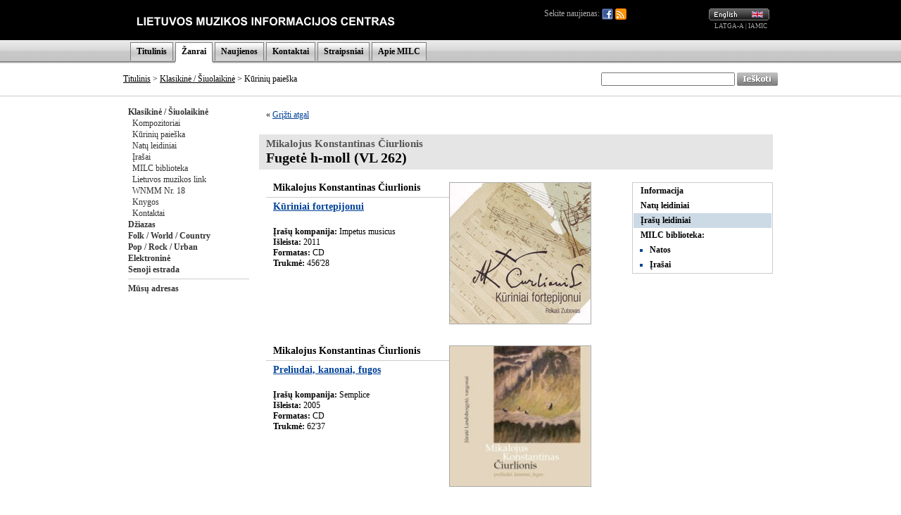

--- FILE ---
content_type: text/html; charset=UTF-8
request_url: http://old.mic.lt/lt/classical/works/releases/3135/audio?ref=%2Flt%2Finventory%2Frequest%2F2670%3Fref%3D%252Flt%252Fclassical%252Fworks%252Flibrary%252F2969%252Fprint%253Fref%253D%25252Flt%25252Fclassical%25252Fpersons%25252Fworks%25252Fciurlionis%25252F38%25253Fref%25253D%2525252Flt%2525252Fclassical%2525252Fpersons%2525252F41
body_size: 21076
content:

<!DOCTYPE HTML PUBLIC "-//W3C//DTD HTML 4.0 Transitional//EN">
<html>
<head>
<meta name="robots" content="noindex">
<title>Muzikos informacijos ir leidybos centras</title>
<meta http-equiv="Content-Type" content="text/html; charset=utf-8">
<base href="http://old.mic.lt/" />
<link rel="stylesheet" type="text/css" href="clib/style.css">
<link rel="stylesheet" type="text/css" href="clib/print.css" media="print" />
<link rel="stylesheet" type="text/css" href="clib/jscalendar/calendar-win2k-1.css">
<script type="text/javascript">
function submitForm (frm_id) {
  frm = getFieldById(frm_id);
  if (frm) {
    frm.submit();
    return true;
  }
  else {
    return false;
  }
}

function getFieldById (fld) {
  var thisdetail;
  if (document.getElementById && document.getElementById(fld) != null) {
    return document.getElementById(fld);
  }
  else if (document.layers && document.layers[fld] != null) {
    return document.layers[fld];
  }
  else if (document.all) {
    return document.all(fld);
  }
  else {
    return true;
  }
}

var spaf_state_calc = false;
var spaf_form_state = '';
var spaf_check_form = false;
var spaf_form_id = '';

function calcFormState () {
  // detect wysiwyg editor
  if (spaw_editors.length > 0) {
    SPAW_UpdateFields();
  }
  
  spaf_state_calc = true;
  state = '';
  frm = getFieldById(spaf_form_id);
  cnt = frm.elements.length;
  for (i = 0; i < cnt; i++) {
    state = state + "___" + frm.elements[i].name + ":::";
    switch(frm.elements[i].type) {
      case 'radio':
      case 'checkbox':
        state = state + frm.elements[i].checked;
      case 'select-one':
        state = state + frm.elements[i].selectedIndex;
      default:
        state = state + frm.elements[i].type+frm.elements[i].value;
    }
  }
  return state;
}

function setFormState () {
  spaf_form_state = calcFormState();
}

function checkTab () {
  if (!spaf_state_calc || !spaf_check_form || spaf_form_state == calcFormState(spaf_form_id)) {
    return true;
  }
  else {
    return confirm('DĖMĖSIO! Duomenys šioje formoje buvo pakeisti.\nPerėjus į kitą puslapį visi pakeitimai bus prarasti!\nAr tikrai norite palikti šį puslapį ir panaikinti atliktus pakeitimus?');
  }
}

function checkboxSetDisVal (fld) {
  frm = fld.form;
  cnt = frm.elements.length;
  for (i = 0; i < cnt; i++) {
    if (frm.elements[i].name == fld.name && frm.elements[i].checked) {
      return false;
    }
  }
  return true;
}

var posX = 0;
var posY = 0;
var mind = 0;

function setPos(obj) {
	var curleft = curtop = 0;
	if (obj.offsetParent) {
		curleft = obj.offsetLeft
		curtop = obj.offsetTop
		while (obj = obj.offsetParent) {
			curleft += obj.offsetLeft
			curtop += obj.offsetTop
		}
	}
	posX = curleft;
	posY = curtop;
}

function openAudioWin (fid, tit) {
  if (iwin = getFieldById('fplay')) {
    // set title
    itit = getFieldById('fplay_title');
    itit.innerHTML = tit;
    
    // restore if necessary
    if (mind == 1) {
      restoreAudioWin(true);
    }
    
    // set player
    var cstl = iwin.style.display;
    iwin.style.display = '';
    ifrm = getFieldById('fplay_frame');
    ifrm.src = '/lt/classical/controls/audio/'+fid+'?title='+tit;
    if (cstl == 'none') {
      var wwin = dd.elements.fplay;
      wwin.moveTo(posX, posY + 30);
    }
  }
  else {
    openAudioWinOld(fid, tit);
  }
}

function openAudioWinBAK (fid, tit) {
  if (iwin = getFieldById('fplay')) {
    var cstl = iwin.style.display;
    iwin.style.display = '';
    ifrm = getFieldById('fplay_frame');
    ifrm.src = '/lt/classical/controls/audio/'+fid+'?title='+tit;
    if (cstl == 'none') {
      var wwin = dd.elements.fplay;
      wwin.moveTo(posX, posY + 30);
    }
  }
  else {
    openAudioWinOld(fid, tit);
  }
}

function minimizeAudioWin () {
  // hide title line
  itit = getFieldById('fplay_title');
  itit.style.display = 'none';
  
  // hide minimize button
  bt1 = getFieldById('fplay_minimize');
  bt1.style.display = 'none';
  
  // show restore button
  bt2 = getFieldById('fplay_restore');
  bt2.style.display = '';
  
  // resize iframe
  ifrm = getFieldById('fplay_frame');
  if (dd.ie) {
    ifrm.style.width = 37;
  }
  else {
    ifrm.style.width = 27;
  }
  
  // resize play
  var wwin = dd.elements.fplay;
  wwin.resizeTo(40, 30);
  
  // move window to upper right corner
  wwin.moveTo(dd.getWndW() - 45, dd.getScrollY() + 5);
  
  // set minimized
  mind = 1;
}

function restoreAudioWin (nomove) {
  // show title line
  itit = getFieldById('fplay_title');
  itit.style.display = '';
  
  // show minimize button
  bt = getFieldById('fplay_minimize');
  bt.style.display = '';
  
  // hide restore button
  bt = getFieldById('fplay_restore');
  bt.style.display = 'none';
  
  // resize iframe
  ifrm = getFieldById('fplay_frame');
  ifrm.style.width = 320;
  
  // resize back play
  var wwin = dd.elements.fplay;
  wwin.resizeTo(320, 50);
  
  // move window to left
  if (!nomove) {
    wwin.moveBy(-280, 0);
  }
  
  // set minimized
  mind = 0;
}

function closeAudioWin () {
  if (ifrm = getFieldById('fplay_frame')) {
    ifrm.src = '';
    iwin = getFieldById('fplay');
    iwin.style.display = 'none';
  }
}

function openAudioWinOld (fid, tit) {
  window.open('/lt/classical/controls/audio/'+fid+'?title='+tit, 'mic_audio_player', 'innerWidth=300,width=300,innerHeight=80,height=80,menubar=no,resizable=no,scrollbars=no,status=no,toolbar=no');
}

function openImageWin (fid, tit) {
  window.open('/lt/classical/controls/image/'+fid+'?title='+tit, '_blank', 'innerWidth=620,innerHeight=620,menubar=no,resizable=no,scrollbars=no,status=no,toolbar=no');
}

function openVideoWin (fid, tit) {
  window.open('/lt/classical/controls/video/'+fid+'?title='+tit, '_blank', 'innerWidth=400,width=400,innerHeight=300,height=300,menubar=no,resizable=no,scrollbars=no,status=no,toolbar=no');
}
</script>
</head>
<body>
<a name="top" />
<div align="center">
<!-- begin player stuff -->
<script type="text/javascript" src="/clib/utils/wz_dragdrop.js"></script>
<table id="fplay" name="fplay" cellspacing="0" cellpadding="0" style="width: 320px; border: none; position: absolute; background-color: #656565; border: solid 1px #656565; display: none;">
  <tr>
    <td align="right" valign="top" style="padding: 4px 4px 4px 4px;" nowrap="nowrap">
      <a href="#" onclick="restoreAudioWin(false); return false;" class="closeWinLink" id="fplay_restore" style="display: none;"><img src="img/win_restore.gif" width="12" height="13" border="0" /></a>
      <a href="#" onclick="minimizeAudioWin(); return false;" class="closeWinLink" id="fplay_minimize" style="display: ;"><img src="img/win_minimize.gif" width="12" height="13" border="0" /></a>
      <a href="#" onclick="closeAudioWin(); return false;" class="closeWinLink"><img src="img/win_close.gif" width="12" height="13" border="0" /></a>
    </td>
  </tr>
  <tr>
    <td id="fplay_body" style="background-color: #AAAAAA;"><div id="fplay_title" style="padding: 8px 8px 8px 8px; font-weight: bold; display: ;"></div><iframe id="fplay_frame" frameborder="0" width="320" height="30" marginheight="0" marginwidth="0" scrolling="no" style="display: "></iframe></td>
  </tr>
</table>
<script type="text/javascript">
<!--
SET_DHTML('fplay');
//-->
</script>
<!-- end player stuff -->

<div class="printHide">


<table width="100%" border="0" cellpadding="0" cellspacing="0">
  <tr style="height: 57px;">
    <td style="background-color: #000000;">&nbsp;</td>
    <td width="600" style="background-color: #000000;"><a href="/lt/home"><img src="img/logo_lt.gif" alt="" title="" border="0" /></a></td>
    <td width="320" align="right" style="background-color: #000000; padding-right: 13px;">
      <div style="float: left; position: relative; color: #AAAAAA;">
        Sekite naujienas:
        <a href="https://www.facebook.com/MILCnaujienos"><img src="/img/icon_facebook.png" title="Facebook" style="vertical-align: middle;" /></a>
        <a href="/lt/classical/news/rss"><img src="/img/icon_feed.png" title="RSS" style="vertical-align: middle;" /></a>
              </div>
      <a href="/en/classical/works/releases/3135/audio?ref=%2Fen%2Finventory%2Frequest%2F2670%3Fref%3D%252Flt%252Fclassical%252Fworks%252Flibrary%252F2969%252Fprint%253Fref%253D%25252Flt%25252Fclassical%25252Fpersons%25252Fworks%25252Fciurlionis%25252F38%25253Fref%25253D%2525252Flt%2525252Fclassical%2525252Fpersons%2525252F41"><img src="img/lang_en.gif" alt="English" title="English" border="0" height="17" width="86" /></a>
      <br />
      <span class="partnerLink"><a href="http://www.latga.lt/" class="partnerLink" target="_blank">LATGA-A</a> | <a href="http://www.iamic.net/" class="partnerLink" target="_blank">IAMIC</a></span>&nbsp;
    </td>
    <td style="background-color: #000000;">&nbsp;</td>
  </tr>
  <tr style="height: 33px; background-image: url(/img/menu_bg.gif); background-color: #DCDCDC;">
    <td>&nbsp;</td>
    <td width="930" colspan="2" valign="bottom">
      <table border="0" cellpadding="0" cellspacing="0" class="menuTable">
        <tr>
          <td class="menuSeparator2"></td>
          <td class="menuItem"><a href="/lt/home" class="menuLink">Titulinis</a></td>
<td class="menuSeparator"></td>
<td class="menuItemActive"><a href="/lt/classical/info/6" class="menuLink">Žanrai</a></td>
<td class="menuSeparator"></td>
<td class="menuItem"><a href="/lt/news/80" class="menuLink">Naujienos</a></td>
<td class="menuSeparator"></td>
<td class="menuItem"><a href="/lt/info/83" class="menuLink">Kontaktai</a></td>
<td class="menuSeparator"></td>
<td class="menuItem"><a href="/lt/articles/82" class="menuLink">Straipsniai</a></td>
<td class="menuSeparator"></td>
<td class="menuItem"><a href="/lt/info/84" class="menuLink">Apie MILC</a></td>
<td class="menuSeparator"></td>
        </tr>
        <tr>
          <td colspan="3"><img src="img/s.gif" alt="" border="0" height="3" width="1"></td>
                    <td style="background-color: #FFFFFF;">
            <table width="100%" border="0" cellpadding="0" cellspacing="0">
              <tr>
                <td><img src="/img/menu_item_bottom.gif" border="0" width="1" height="3" /></td>
                <td></td>
                <td align="right"><img src="/img/menu_item_bottom.gif" border="0" width="1" height="3" /></td>
              </tr>
            </table>
          </td>
                    <td colspan="9"></td>
        </tr>
      </table>
    </td>
    <td>&nbsp;</td>
  </tr>
</table>
<table width="100%" border="0" cellpadding="0" cellspacing="0">
  <tr>
    <td style="border-bottom: 1px solid #CCCCCC;">&nbsp;</td>
    <td style="width: 670px; height: 47px; border-bottom: 1px solid #CCCCCC; padding-left: 13px;">
                      <a href="/lt/home" class="pathLink">Titulinis</a>
                &gt;
        <a href="/lt/classical/info/6" class="pathLink">Klasikinė / Šiuolaikinė</a>
                 &gt; Kūrinių paieška          </td>
    <td align="right" style="width: 260px; height: 47px; border-bottom: 1px solid #CCCCCC; padding-right: 13px;">
      <form action="/lt/search" method="get">
      <table cellspacing="0" cellpadding="0" border="0">
        <tr>
          <td>
            <input type="text" name="qu" value="" size="25" style="height: 19px;" />
          </td>
          <td>&nbsp;</td>
          <td>
            <input type="image" src="img/search_lt.gif" width="58" height="19" border="0" align="absmiddle" alt="Ieškoti" />
          </td>
        </tr>
      </table>
      </form>
    </td>
    <td style="border-bottom: 1px solid #CCCCCC;">&nbsp;</td>
  </tr>
</table>

</div>


<table width="944" border="0" cellpadding="0" cellspacing="0">
  <tr>
    <td colspan="2">
      <table width="100%" border="0" cellpadding="0" cellspacing="0">
        <tr>
                    <td class="printHide" style="width: 175px; padding: 14px 0px 14px 14px; vertical-align: top;" nowrap="nowrap">
            <a href="/lt/classical/info/6" class="submenuLink">Klasikinė / Šiuolaikinė</a><br />&nbsp;&nbsp;<a href="/lt/classical/persons/41" class="submenuLink2">Kompozitoriai</a><br />&nbsp;&nbsp;<a href="/lt/classical/works/42" class="submenuLink2">Kūrinių paieška</a><br />&nbsp;&nbsp;<a href="/lt/classical/releases/print/44" class="submenuLink2">Natų leidiniai</a><br />&nbsp;&nbsp;<a href="/lt/classical/releases/audio/43" class="submenuLink2">Įrašai</a><br />&nbsp;&nbsp;<a href="/lt/classical/inventory/47" class="submenuLink2">MILC biblioteka</a><br />&nbsp;&nbsp;<a href="/lt/classical/info/48" class="submenuLink2">Lietuvos muzikos link</a><br />&nbsp;&nbsp;<a href="/lt/classical/info/688" class="submenuLink2">WNMM Nr. 18</a><br />&nbsp;&nbsp;<a href="/lt/classical/info/809" class="submenuLink2">Knygos</a><br />&nbsp;&nbsp;<a href="/lt/classical/info/46" class="submenuLink2">Kontaktai</a><br /><a href="/lt/jazz/info/50" class="submenuLink">Džiazas</a><br /><a href="/lt/folk/info/56" class="submenuLink">Folk / World / Country</a><br /><a href="/lt/pop/info/62" class="submenuLink">Pop / Rock / Urban</a><br /><a href="/lt/dance/info/102" class="submenuLink">Elektroninė</a><br /><a href="/lt/oldies/info/74" class="submenuLink">Senoji estrada</a><br /><hr />
<a href="/lt/classical/info/109" class="submenuLink">Mūsų adresas</a><br />            

          </td>
                    <td valign="top" class="contentWidth">
            <!-- START CONTENT -->
            


<table width="100%" height="60%" border="0" cellpadding="0" cellspacing="0">
<tr>
<td valign="top">




<div class="paragraph">&laquo; <a href="/lt/inventory/request/2670?ref=%2Flt%2Fclassical%2Fworks%2Flibrary%2F2969%2Fprint%3Fref%3D%252Flt%252Fclassical%252Fpersons%252Fworks%252Fciurlionis%252F38%253Fref%253D%25252Flt%25252Fclassical%25252Fpersons%25252F41">Grįžti atgal</a></div><br />

<h1>
<span class="creditTo">Mikalojus Konstantinas Čiurlionis</span><br />
Fugetė h-moll (VL 262)</h1>
<table width="100%" cellspacing="0" cellpadding="0" border="0">
  <tr>
    <td valign="top">
      <div class="paragraph">
      <table width="97%" cellspacing="0" cellpadding="0" border="0">          
          
          <tr>
            <td valign="top">
              <h4>Mikalojus Konstantinas Čiurlionis</h4>
              <hr />
              <h3><a href="/lt/classical/releases/info/917?ref=%2Flt%2Fclassical%2Fworks%2Freleases%2F3135%2Faudio%3Fref%3D%252Flt%252Finventory%252Frequest%252F2670%253Fref%253D%25252Flt%25252Fclassical%25252Fworks%25252Flibrary%25252F2969%25252Fprint%25253Fref%25253D%2525252Flt%2525252Fclassical%2525252Fpersons%2525252Fworks%2525252Fciurlionis%2525252F38%2525253Fref%2525253D%252525252Flt%252525252Fclassical%252525252Fpersons%252525252F41">Kūriniai fortepijonui</a></h3>
              <br />
              <div class="paragraph">
              <strong>Įrašų kompanija:</strong> Impetus musicus<br />
<strong>Išleista:</strong> 2011<br />
<strong>Formatas:</strong> CD<br />
<strong>Trukmė:</strong> 456'28<br />
              <br /><br />
              </div>
            </td>
            <td width="10%" valign="top">
                            <a href="/lt/classical/releases/info/917?ref=%2Flt%2Fclassical%2Fworks%2Freleases%2F3135%2Faudio%3Fref%3D%252Flt%252Finventory%252Frequest%252F2670%253Fref%253D%25252Flt%25252Fclassical%25252Fworks%25252Flibrary%25252F2969%25252Fprint%25253Fref%25253D%2525252Flt%2525252Fclassical%2525252Fpersons%2525252Fworks%2525252Fciurlionis%2525252F38%2525253Fref%2525253D%252525252Flt%252525252Fclassical%252525252Fpersons%252525252F41"><img src="/lt/classical/stream/image/6500/thumb" class="photo" /></a><br /><br /><br />
                          </td>
          </tr>
                    
          
          <tr>
            <td valign="top">
              <h4>Mikalojus Konstantinas Čiurlionis</h4>
              <hr />
              <h3><a href="/lt/classical/releases/info/431?ref=%2Flt%2Fclassical%2Fworks%2Freleases%2F3135%2Faudio%3Fref%3D%252Flt%252Finventory%252Frequest%252F2670%253Fref%253D%25252Flt%25252Fclassical%25252Fworks%25252Flibrary%25252F2969%25252Fprint%25253Fref%25253D%2525252Flt%2525252Fclassical%2525252Fpersons%2525252Fworks%2525252Fciurlionis%2525252F38%2525253Fref%2525253D%252525252Flt%252525252Fclassical%252525252Fpersons%252525252F41">Preliudai, kanonai, fugos</a></h3>
              <br />
              <div class="paragraph">
              <strong>Įrašų kompanija:</strong> Semplice<br />
<strong>Išleista:</strong> 2005<br />
<strong>Formatas:</strong> CD<br />
<strong>Trukmė:</strong> 62'37<br />
              <br /><br />
              </div>
            </td>
            <td width="10%" valign="top">
                            <a href="/lt/classical/releases/info/431?ref=%2Flt%2Fclassical%2Fworks%2Freleases%2F3135%2Faudio%3Fref%3D%252Flt%252Finventory%252Frequest%252F2670%253Fref%253D%25252Flt%25252Fclassical%25252Fworks%25252Flibrary%25252F2969%25252Fprint%25253Fref%25253D%2525252Flt%2525252Fclassical%2525252Fpersons%2525252Fworks%2525252Fciurlionis%2525252F38%2525253Fref%2525253D%252525252Flt%252525252Fclassical%252525252Fpersons%252525252F41"><img src="/lt/classical/stream/image/2473/thumb" class="photo" /></a><br /><br /><br />
                          </td>
          </tr>
          </table>      </div>
    </td>
    <td align="right" valign="top">
      
<table width="200" class="subpageTable" cellpadding="0" cellspacing="0" broder="0" style="margin: 5px 0px 0px 10px;">

<tr><td class="subpage"><a href="/lt/classical/works/info/3135?ref=%2Flt%2Finventory%2Frequest%2F2670%3Fref%3D%252Flt%252Fclassical%252Fworks%252Flibrary%252F2969%252Fprint%253Fref%253D%25252Flt%25252Fclassical%25252Fpersons%25252Fworks%25252Fciurlionis%25252F38%25253Fref%25253D%2525252Flt%2525252Fclassical%2525252Fpersons%2525252F41" class="subpageLink">Informacija</a></td></tr><tr><td class="subpage"><a href="/lt/classical/works/releases/3135/print?ref=%2Flt%2Finventory%2Frequest%2F2670%3Fref%3D%252Flt%252Fclassical%252Fworks%252Flibrary%252F2969%252Fprint%253Fref%253D%25252Flt%25252Fclassical%25252Fpersons%25252Fworks%25252Fciurlionis%25252F38%25253Fref%25253D%2525252Flt%2525252Fclassical%2525252Fpersons%2525252F41" class="subpageLink">Natų leidiniai</a></td></tr><tr><td class="subpageSelected"><a href="/lt/classical/works/releases/3135/audio?ref=%2Flt%2Finventory%2Frequest%2F2670%3Fref%3D%252Flt%252Fclassical%252Fworks%252Flibrary%252F2969%252Fprint%253Fref%253D%25252Flt%25252Fclassical%25252Fpersons%25252Fworks%25252Fciurlionis%25252F38%25253Fref%25253D%2525252Flt%2525252Fclassical%2525252Fpersons%2525252F41" class="subpageLink">Įrašų leidiniai</a></td></tr><tr><td class="subpage">MILC biblioteka:</td></tr><tr><td class="subpage"><ul><li><a href="/lt/classical/works/library/3135/print?ref=%2Flt%2Finventory%2Frequest%2F2670%3Fref%3D%252Flt%252Fclassical%252Fworks%252Flibrary%252F2969%252Fprint%253Fref%253D%25252Flt%25252Fclassical%25252Fpersons%25252Fworks%25252Fciurlionis%25252F38%25253Fref%25253D%2525252Flt%2525252Fclassical%2525252Fpersons%2525252F41" class="subpageLink">Natos</a></li></ul></td></tr><tr><td class="subpage"><ul><li><a href="/lt/classical/works/library/3135/audio?ref=%2Flt%2Finventory%2Frequest%2F2670%3Fref%3D%252Flt%252Fclassical%252Fworks%252Flibrary%252F2969%252Fprint%253Fref%253D%25252Flt%25252Fclassical%25252Fpersons%25252Fworks%25252Fciurlionis%25252F38%25253Fref%25253D%2525252Flt%2525252Fclassical%2525252Fpersons%2525252F41" class="subpageLink">Įrašai</a></li></ul></td></tr>
</table>    </td>
  </tr>
</table>


      </td>
   </tr>
</table>

<!-- END CONTENT -->
          </td>
        </tr>
      </table>
    </td>
  </tr>
</table>

<table width="100%" border="0" cellpadding="0" cellspacing="0">
  <tr>
    <td class="copyright">&nbsp;</td>
    <td class="copyrightMid">
      © Muzikos informacijos ir leidybos centras, A. Mickevičiaus 29, 08117 Vilnius, tel: (8 5) 272 69 86. Siųskite klausimus / komentarus adresu <a href="mailto:info@mic.lt">info@mic.lt</a><br />
             Visos tekstų, nuotraukų, logotipų, muzikos, iliustracijų teisės yra saugomos įstatymų. Medžiagą galima naudoti autorių ir atlikėjų reklamos tikslais, tačiau būtina minėti autorių ir šaltinį, jei jie yra žinomi. Jei tokių nuorodų nėra, šaltinis yra Muzikos informacijos ir leidybos centras (MILC).    </td>
    <td class="copyright">&nbsp;</td>
  </tr>
</table>
</div>

<script src="http://www.google-analytics.com/urchin.js" type="text/javascript">
</script>
<script type="text/javascript">
_uacct = "UA-2498576-1";
urchinTracker();
</script>
</body>
</html>
